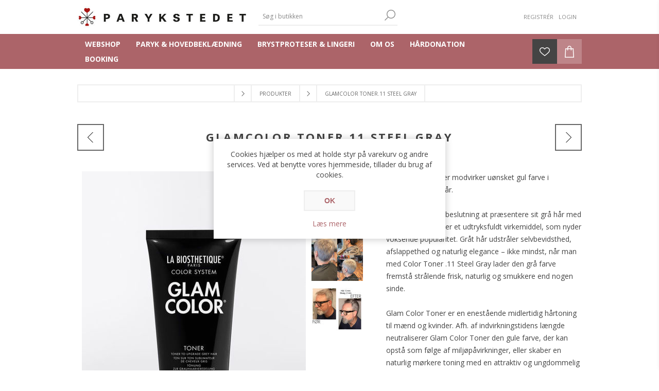

--- FILE ---
content_type: text/html; charset=utf-8
request_url: https://www.parykstedet.com/glamcolor-toner11-steel-gray
body_size: 9048
content:
<!DOCTYPE html><html lang=da class=html-product-details-page><head><title>Parykstedet.com. GlamColor Toner.11 Steel Gray</title><meta charset=UTF-8><meta name=description content="Intensiv toning, der modvirker uønsket gul farve i naturfarvet gråt hår.&lt;br>&lt;br>

Det er en bevidst beslutning at præsentere sit grå hår med stolthed – og det er et udtryksfuldt virkemiddel, som nyder voksende popularitet. Gråt hår udstråler selvbevidsthed, afslappethed og naturlig elegance – ikke mindst, når man med Color Toner .11 Steel Gray lader den grå farve fremstå strålende frisk, naturlig og smukkere end nogen sinde.&lt;br>&lt;br>

Glam Color Toner er en enestående midlertidig hårtoning til mænd og kvinder. Afh. af indvirkningstidens længde neutraliserer Glam Color Toner den gule farve, der kan opstå som følge af miljøpåvirkninger, eller skaber en naturlig mørkere toning med en attraktiv og ungdommelig udstråling.&lt;br>&lt;br>

Toneren indeholder ingen alkaliseringsmidler og forandrer således ikke hårets struktur. Pigmenterne vaskes ud af sig selv i forbindelse med hårvask, uden at der opstår farveforskelle, indtil håret atter har sin naturlige farve.&lt;br>&lt;br>

Resultatet er: Naturligt gråt hår – bare endnu smukkere.&lt;br>&lt;br>

Anvendelse: &lt;br>
Læg et gammelt håndklæde om skuldrene for at beskytte mod farvepletter. Vask håret og frottér det med et håndklæde, til det er håndklædetørt.&lt;br> Beskyt huden langs konturen imod farvning ved at anvende den vedlagte beskyttelsesolie Color Barrier. Påfør Glam Color Toner i rigelig mængde, så håret er helt dækket. Vær opmærksom på, at toneren fordeles jævnt. Anvend de vedlagte beskyttelseshandsker under påføringen. Ved behov redes håret igennem med en kunststofkam. Skyl handskerne med vand og anvend dem igen, når toneren skylles ud efter indvirkningstiden.&lt;br>
Indvirkningstiden er 2-20 minutter – afh. af intensiteten af den ønskede farverefleks:&lt;br>
 – Neutralisering af uønsket gul farve: 2-5 minutters indvirkningstid&lt;br>
 – Hvidhårsdækning: 5-10 minutters indvirkningstid&lt;br> – Steel Gray-toning (temporær hårfarve, der kan vaskes ud): 20 minutters indvirkningstid.&lt;br>
Toneren skylles omhyggeligt ud, indtil vandet er klart. Til sidst skal håret vaskes med en shampoo, der passer til hårets behov."><meta name=keywords content=""><meta name=generator content=nopCommerce><meta name=viewport content="width=device-width, initial-scale=1"><link href="https://fonts.googleapis.com/css?family=Open+Sans:400,300,700&amp;display=swap" rel=stylesheet><meta property=og:type content=product><meta property=og:title content="GlamColor Toner.11 Steel Gray"><meta property=og:description content="Intensiv toning, der modvirker uønsket gul farve i naturfarvet gråt hår.

Det er en bevidst beslutning at præsentere sit grå hår med stolthed – og det er et udtryksfuldt virkemiddel, som nyder voksende popularitet. Gråt hår udstråler selvbevidsthed, afslappethed og naturlig elegance – ikke mindst, når man med Color Toner .11 Steel Gray lader den grå farve fremstå strålende frisk, naturlig og smukkere end nogen sinde.

Glam Color Toner er en enestående midlertidig hårtoning til mænd og kvinder. Afh. af indvirkningstidens længde neutraliserer Glam Color Toner den gule farve, der kan opstå som følge af miljøpåvirkninger, eller skaber en naturlig mørkere toning med en attraktiv og ungdommelig udstråling.

Toneren indeholder ingen alkaliseringsmidler og forandrer således ikke hårets struktur. Pigmenterne vaskes ud af sig selv i forbindelse med hårvask, uden at der opstår farveforskelle, indtil håret atter har sin naturlige farve.

Resultatet er: Naturligt gråt hår – bare endnu smukkere.

Anvendelse: 
Læg et gammelt håndklæde om skuldrene for at beskytte mod farvepletter. Vask håret og frottér det med et håndklæde, til det er håndklædetørt. Beskyt huden langs konturen imod farvning ved at anvende den vedlagte beskyttelsesolie Color Barrier. Påfør Glam Color Toner i rigelig mængde, så håret er helt dækket. Vær opmærksom på, at toneren fordeles jævnt. Anvend de vedlagte beskyttelseshandsker under påføringen. Ved behov redes håret igennem med en kunststofkam. Skyl handskerne med vand og anvend dem igen, når toneren skylles ud efter indvirkningstiden.
Indvirkningstiden er 2-20 minutter – afh. af intensiteten af den ønskede farverefleks:
 – Neutralisering af uønsket gul farve: 2-5 minutters indvirkningstid
 – Hvidhårsdækning: 5-10 minutters indvirkningstid – Steel Gray-toning (temporær hårfarve, der kan vaskes ud): 20 minutters indvirkningstid.
Toneren skylles omhyggeligt ud, indtil vandet er klart. Til sidst skal håret vaskes med en shampoo, der passer til hårets behov."><meta property=og:image content=https://www.parykstedet.com/images/thumbs/0002835_600.jpeg><meta property=og:image:url content=https://www.parykstedet.com/images/thumbs/0002835_600.jpeg><meta property=og:url content=https://www.parykstedet.com/glamcolor-toner11-steel-gray><meta property=og:site_name content=Parykstedet><meta property=twitter:card content=summary><meta property=twitter:site content=Parykstedet><meta property=twitter:title content="GlamColor Toner.11 Steel Gray"><meta property=twitter:description content="Intensiv toning, der modvirker uønsket gul farve i naturfarvet gråt hår.

Det er en bevidst beslutning at præsentere sit grå hår med stolthed – og det er et udtryksfuldt virkemiddel, som nyder voksende popularitet. Gråt hår udstråler selvbevidsthed, afslappethed og naturlig elegance – ikke mindst, når man med Color Toner .11 Steel Gray lader den grå farve fremstå strålende frisk, naturlig og smukkere end nogen sinde.

Glam Color Toner er en enestående midlertidig hårtoning til mænd og kvinder. Afh. af indvirkningstidens længde neutraliserer Glam Color Toner den gule farve, der kan opstå som følge af miljøpåvirkninger, eller skaber en naturlig mørkere toning med en attraktiv og ungdommelig udstråling.

Toneren indeholder ingen alkaliseringsmidler og forandrer således ikke hårets struktur. Pigmenterne vaskes ud af sig selv i forbindelse med hårvask, uden at der opstår farveforskelle, indtil håret atter har sin naturlige farve.

Resultatet er: Naturligt gråt hår – bare endnu smukkere.

Anvendelse: 
Læg et gammelt håndklæde om skuldrene for at beskytte mod farvepletter. Vask håret og frottér det med et håndklæde, til det er håndklædetørt. Beskyt huden langs konturen imod farvning ved at anvende den vedlagte beskyttelsesolie Color Barrier. Påfør Glam Color Toner i rigelig mængde, så håret er helt dækket. Vær opmærksom på, at toneren fordeles jævnt. Anvend de vedlagte beskyttelseshandsker under påføringen. Ved behov redes håret igennem med en kunststofkam. Skyl handskerne med vand og anvend dem igen, når toneren skylles ud efter indvirkningstiden.
Indvirkningstiden er 2-20 minutter – afh. af intensiteten af den ønskede farverefleks:
 – Neutralisering af uønsket gul farve: 2-5 minutters indvirkningstid
 – Hvidhårsdækning: 5-10 minutters indvirkningstid – Steel Gray-toning (temporær hårfarve, der kan vaskes ud): 20 minutters indvirkningstid.
Toneren skylles omhyggeligt ud, indtil vandet er klart. Til sidst skal håret vaskes med en shampoo, der passer til hårets behov."><meta property=twitter:image content=https://www.parykstedet.com/images/thumbs/0002835_600.jpeg><meta property=twitter:url content=https://www.parykstedet.com/glamcolor-toner11-steel-gray><script>(function(n,t,i,r,u){n[r]=n[r]||[];n[r].push({"gtm.start":(new Date).getTime(),event:"gtm.js"});var e=t.getElementsByTagName(i)[0],f=t.createElement(i),o=r!="dataLayer"?"&l="+r:"";f.async=!0;f.src="https://www.googletagmanager.com/gtm.js?id="+u+o;e.parentNode.insertBefore(f,e)})(window,document,"script","dataLayer","GTM-TS6VLV4")</script><style>.product-details-page .full-description{display:none}.product-details-page .ui-tabs .full-description{display:block}.product-details-page .tabhead-full-description{display:none}.product-details-page .product-specs-box{display:none}.product-details-page .ui-tabs .product-specs-box{display:block}.product-details-page .ui-tabs .product-specs-box .title{display:none}</style><script async src="https://www.googletagmanager.com/gtag/js?id=UA-213506151-10"></script><script>function gtag(){dataLayer.push(arguments)}window.dataLayer=window.dataLayer||[];gtag("js",new Date);gtag("config","UA-213506151-10")</script><link href=/Themes/Brooklyn/Content/css/styles.css rel=stylesheet><link href=/Themes/Brooklyn/Content/css/tables.css rel=stylesheet><link href=/Themes/Brooklyn/Content/css/mobile-only.css rel=stylesheet><link href=/Themes/Brooklyn/Content/css/480.css rel=stylesheet><link href=/Themes/Brooklyn/Content/css/768.css rel=stylesheet><link href=/Themes/Brooklyn/Content/css/980.css rel=stylesheet><link href=/Themes/Brooklyn/Content/css/1280.css rel=stylesheet><link href=/Plugins/SevenSpikes.Core/Styles/simplebar.css rel=stylesheet><link href=/Plugins/SevenSpikes.Core/Styles/perfect-scrollbar.min.css rel=stylesheet><link href=/Plugins/SevenSpikes.Nop.Plugins.PrevNextProduct/Themes/Brooklyn/Content/prevnextproduct.css rel=stylesheet><link href=/Plugins/SevenSpikes.Nop.Plugins.CloudZoom/Themes/Brooklyn/Content/cloud-zoom/CloudZoom.css rel=stylesheet><link href=/lib/magnific-popup/magnific-popup.css rel=stylesheet><link href=/Plugins/SevenSpikes.Nop.Plugins.NopQuickTabs/Themes/Brooklyn/Content/QuickTabs.css rel=stylesheet><link href=/Plugins/SevenSpikes.Nop.Plugins.InstantSearch/Themes/Brooklyn/Content/InstantSearch.css rel=stylesheet><link href=/Plugins/SevenSpikes.Nop.Plugins.MegaMenu/Themes/Brooklyn/Content/MegaMenu.css rel=stylesheet><link href=/Plugins/SevenSpikes.Nop.Plugins.AjaxCart/Themes/Brooklyn/Content/ajaxCart.css rel=stylesheet><link href=/Plugins/SevenSpikes.Nop.Plugins.ProductRibbons/Styles/Ribbons.common.css rel=stylesheet><link href=/Plugins/SevenSpikes.Nop.Plugins.ProductRibbons/Themes/Brooklyn/Content/Ribbons.css rel=stylesheet><link href=/Plugins/SevenSpikes.Nop.Plugins.QuickView/Themes/Brooklyn/Content/QuickView.css rel=stylesheet><link href=/lib/fineuploader/fine-uploader.min.css rel=stylesheet><link href="/Themes/Brooklyn/Content/css/theme.custom-1.css?v=135" rel=stylesheet><link rel="shortcut icon" href=\icons\icons_0\favicon-ny2.ico><body class="notAndroid23 product-details-page-body"><noscript><iframe src="https://www.googletagmanager.com/ns.html?id=GTM-TS6VLV4" height=0 width=0 style=display:none;visibility:hidden></iframe></noscript><div class=ajax-loading-block-window style=display:none></div><div id=dialog-notifications-success title=Bemærkning style=display:none></div><div id=dialog-notifications-error title=Fejl style=display:none></div><div id=dialog-notifications-warning title=Advarsel style=display:none></div><div id=bar-notification class=bar-notification-container data-close=Luk></div><!--[if lte IE 7]><div style=clear:both;height:59px;text-align:center;position:relative><a href=http://www.microsoft.com/windows/internet-explorer/default.aspx target=_blank> <img src=/Themes/Brooklyn/Content/img/ie_warning.jpg height=42 width=820 alt="You are using an outdated browser. For a faster, safer browsing experience, upgrade for free today."> </a></div><![endif]--><div class="master-wrapper-page items-per-row-four"><div class="header header-2"><div class=header-upper><div class=header-options-wrapper><div class=header-logo><a href="/" class=logo> <img alt=Parykstedet title=Parykstedet src=https://parykstedet.com/images/thumbs/0003390_Parykstedet_logo_2023.jpeg> </a></div><div class="search-box store-search-box"><form method=get id=small-search-box-form action=/search><input type=text class=search-box-text id=small-searchterms autocomplete=off name=q placeholder="Søg i butikken" aria-label="Søg butik"> <input type=hidden class=instantSearchResourceElement data-highlightfirstfoundelement=true data-minkeywordlength=3 data-defaultproductsortoption=0 data-instantsearchurl=/instantSearchFor data-searchpageurl=/search data-searchinproductdescriptions=true data-numberofvisibleproducts=5 data-noresultsresourcetext=" No data found."> <input type=submit class="button-1 search-box-button" value=Søg></form></div><div class=header-options><div class=header-links-wrapper><div class=header-links><ul><li><a href="/register?returnUrl=%2Fglamcolor-toner11-steel-gray" class=ico-register>Registrér</a><li><a href="/login?returnUrl=%2Fglamcolor-toner11-steel-gray" class=ico-login>Login</a></ul></div></div><div class=header-selectors-wrapper></div></div></div></div><div class=header-lower><div class=header-actions-wrapper><div id=headerMenuParent><div class="header-menu pictures-per-row-four"><div class=close-menu><span>Close</span></div><ul class=mega-menu data-isrtlenabled=false data-enableclickfordropdown=false><li class=has-sublist><span class="with-subcategories labelfornextplusbutton">Webshop</span><div class="dropdown categories fullWidth boxes-4"><div class=row-wrapper><div class=row><div class=box><div class=picture><a href=/parykker2 title="Vis produkter i varegruppen Parykker"> <img class=lazy alt="Billede til varegruppe Parykker" src="[data-uri]" data-original=https://www.parykstedet.com/images/thumbs/0001723_parykker_290.jpeg> </a></div><div class=details><div class=title><a href=/parykker2 title=Parykker><span>Parykker</span></a></div></div></div><div class=box><div class=picture><a href=/turban-og-t%C3%B8rkl%C3%A6der title="Vis produkter i varegruppen Hovedbeklædning"> <img class=lazy alt="Billede til varegruppe Hovedbeklædning" src="[data-uri]" data-original=https://www.parykstedet.com/images/thumbs/0001724_hovedbekldning_290.jpeg> </a></div><div class=details><div class=title><a href=/turban-og-t%C3%B8rkl%C3%A6der title=Hovedbeklædning><span>Hovedbekl&#xE6;dning</span></a></div></div></div><div class=box><div class=picture><a href=/lingeri title="Vis produkter i varegruppen Lingeri og badetøj"> <img class=lazy alt="Billede til varegruppe Lingeri og badetøj" src="[data-uri]" data-original=https://www.parykstedet.com/images/thumbs/0002256_lingeri-og-badetoj_290.jpeg> </a></div><div class=details><div class=title><a href=/lingeri title="Lingeri og badetøj"><span>Lingeri og badet&#xF8;j</span></a></div></div></div><div class=box><div class=picture><a href=/brystproteser-og-tilbeh%C3%B8r-finder-du-hos-parykstedet-vejle title="Vis produkter i varegruppen Brystproteser"> <img class=lazy alt="Billede til varegruppe Brystproteser" src="[data-uri]" data-original=https://www.parykstedet.com/images/thumbs/0001992_brystproteser_290.jpeg> </a></div><div class=details><div class=title><a href=/brystproteser-og-tilbeh%C3%B8r-finder-du-hos-parykstedet-vejle title=Brystproteser><span>Brystproteser</span></a></div></div></div></div><div class=row><div class=box><div class=picture><a href=/produkter title="Vis produkter i varegruppen Produkter"> <img class=lazy alt="Billede til varegruppe Produkter" src="[data-uri]" data-original=https://www.parykstedet.com/images/thumbs/0001725_produkter_290.jpeg> </a></div><div class=details><div class=title><a href=/produkter title=Produkter><span>Produkter</span></a></div></div></div><div class=empty-box></div><div class=empty-box></div><div class=empty-box></div></div></div></div><li class=has-sublist><a href=# class=with-subcategories title="Paryk &amp; hovedbeklædning"><span> Paryk &amp; hovedbekl&#xE6;dning</span></a><div class=plus-button></div><div class=sublist-wrap><ul class=sublist><li class=back-button><span>Back</span><li><a href=/parykker-hos-parykstedet title="Paryk - sådan hjælper vi dig"><span> Paryk - s&#xE5;dan hj&#xE6;lper vi dig</span></a><li><a href=/k%C3%B8b-hovedbekl%C3%A6dning title="Køb hovedbeklædning"><span> K&#xF8;b hovedbekl&#xE6;dning</span></a><li><a href=/alopecia title="Er du pletskaldet ?"><span> Er du pletskaldet ?</span></a><li><a href=/pleje-af-paryk title="Vaskeguide til paryk"><span> Vaskeguide til paryk</span></a></ul></div><li class=has-sublist><a href=/brystproteser-og-lingeri2 class=with-subcategories title="Brystproteser &amp; lingeri"><span> Brystproteser &amp; lingeri</span></a><div class=plus-button></div><div class=sublist-wrap><ul class=sublist><li class=back-button><span>Back</span><li class=has-sublist><a href=/lingeri class=with-subcategories title="Lingeri og badetøj"><span> Lingeri og badet&#xF8;j</span></a><div class=plus-button></div><div class=sublist-wrap><ul class=sublist><li class=back-button><span>Back</span><li><a href=/lingeri-til-brystopereret title="BH'er"><span> BH&#x27;er</span></a><li><a href=/trusser title=Trusser><span> Trusser</span></a><li><a href=/badet%C3%B8j title=Badetøj><span> Badet&#xF8;j</span></a></ul></div><li><a href=/brystproteser-og-tilbeh%C3%B8r-finder-du-hos-parykstedet-vejle title=Brystproteser><span> Brystproteser</span></a></ul></div><li class=has-sublist><a href=# class=with-subcategories title="Om os"><span> Om os</span></a><div class=plus-button></div><div class=sublist-wrap><ul class=sublist><li class=back-button><span>Back</span><li><a href=/frisoerafdelingen title="Velkommen til Parykstedet"><span> Velkommen til Parykstedet</span></a><li><a href=/teamet title="Mød teamet"><span> M&#xF8;d teamet</span></a></ul></div><li class=has-sublist><a href=/h%C3%A5rdonation class=with-subcategories title=Hårdonation><span> H&#xE5;rdonation</span></a><div class=plus-button></div><div class=sublist-wrap><ul class=sublist><li class=back-button><span>Back</span><li><a href=/galleri title=Galleri><span> Galleri</span></a></ul></div><li><a href="https://parykstedetvejle.bestilling.nu/" title=Booking target=_blank><span> Booking</span></a></ul><div class=menu-title><span>Menu</span></div><ul class=mega-menu-responsive><li class=has-sublist><span class="with-subcategories single-item-categories labelfornextplusbutton">Webshop</span><div class=plus-button></div><div class=sublist-wrap><ul class=sublist><li class=back-button><span>Back</span><li><a class=lastLevelCategory href=/parykker2 title=Parykker><span>Parykker</span></a><li><a class=lastLevelCategory href=/turban-og-t%C3%B8rkl%C3%A6der title=Hovedbeklædning><span>Hovedbekl&#xE6;dning</span></a><li><a class=lastLevelCategory href=/lingeri title="Lingeri og badetøj"><span>Lingeri og badet&#xF8;j</span></a><li><a class=lastLevelCategory href=/brystproteser-og-tilbeh%C3%B8r-finder-du-hos-parykstedet-vejle title=Brystproteser><span>Brystproteser</span></a><li><a class=lastLevelCategory href=/produkter title=Produkter><span>Produkter</span></a></ul></div><li class=has-sublist><a href=# class=with-subcategories title="Paryk &amp; hovedbeklædning"><span> Paryk &amp; hovedbekl&#xE6;dning</span></a><div class=plus-button></div><div class=sublist-wrap><ul class=sublist><li class=back-button><span>Back</span><li><a href=/parykker-hos-parykstedet title="Paryk - sådan hjælper vi dig"><span> Paryk - s&#xE5;dan hj&#xE6;lper vi dig</span></a><li><a href=/k%C3%B8b-hovedbekl%C3%A6dning title="Køb hovedbeklædning"><span> K&#xF8;b hovedbekl&#xE6;dning</span></a><li><a href=/alopecia title="Er du pletskaldet ?"><span> Er du pletskaldet ?</span></a><li><a href=/pleje-af-paryk title="Vaskeguide til paryk"><span> Vaskeguide til paryk</span></a></ul></div><li class=has-sublist><a href=/brystproteser-og-lingeri2 class=with-subcategories title="Brystproteser &amp; lingeri"><span> Brystproteser &amp; lingeri</span></a><div class=plus-button></div><div class=sublist-wrap><ul class=sublist><li class=back-button><span>Back</span><li class=has-sublist><a href=/lingeri class=with-subcategories title="Lingeri og badetøj"><span> Lingeri og badet&#xF8;j</span></a><div class=plus-button></div><div class=sublist-wrap><ul class=sublist><li class=back-button><span>Back</span><li><a href=/lingeri-til-brystopereret title="BH'er"><span> BH&#x27;er</span></a><li><a href=/trusser title=Trusser><span> Trusser</span></a><li><a href=/badet%C3%B8j title=Badetøj><span> Badet&#xF8;j</span></a></ul></div><li><a href=/brystproteser-og-tilbeh%C3%B8r-finder-du-hos-parykstedet-vejle title=Brystproteser><span> Brystproteser</span></a></ul></div><li class=has-sublist><a href=# class=with-subcategories title="Om os"><span> Om os</span></a><div class=plus-button></div><div class=sublist-wrap><ul class=sublist><li class=back-button><span>Back</span><li><a href=/frisoerafdelingen title="Velkommen til Parykstedet"><span> Velkommen til Parykstedet</span></a><li><a href=/teamet title="Mød teamet"><span> M&#xF8;d teamet</span></a></ul></div><li class=has-sublist><a href=/h%C3%A5rdonation class=with-subcategories title=Hårdonation><span> H&#xE5;rdonation</span></a><div class=plus-button></div><div class=sublist-wrap><ul class=sublist><li class=back-button><span>Back</span><li><a href=/galleri title=Galleri><span> Galleri</span></a></ul></div><li><a href="https://parykstedetvejle.bestilling.nu/" title=Booking target=_blank><span> Booking</span></a></ul></div></div><div class=header-actions><a alt=Ønskeliste href=/wishlist class=ico-wishlist> <span class=wishlist-qty></span> </a> <a alt=Varekurv href=/cart class=ico-cart> </a><div id=flyout-cart class="flyout-cart simplebar"><div class=mini-shopping-cart><div class=count>Du har ingen varer i din varekurv.</div></div></div></div></div></div></div><div class=overlayOffCanvas></div><div class=responsive-nav-wrapper-parent><div class=responsive-nav-wrapper><div class=menu-title><span>Menu</span></div><div class=search-wrap><span>Søg</span></div><div class=wishlist-opener><a alt=Ønskeliste href=/wishlist title=Ønskeliste>Ønskeliste</a></div><div class=shopping-cart-link><a alt=Varekurv href=/cart> </a></div><div class=filters-button><span>Filters</span></div><div class=personal-button id=header-links-opener><span>Personal menu</span></div></div></div><div class="master-wrapper-content two-columns"><div class=ajaxCartInfo data-getajaxcartbuttonurl=/NopAjaxCart/GetAjaxCartButtonsAjax data-productpageaddtocartbuttonselector=.add-to-cart-button data-productboxaddtocartbuttonselector=.product-box-add-to-cart-button data-productboxproductitemelementselector=.product-item data-usenopnotification=False data-nopnotificationresource="Varen er lagt i &lt;a href=&#34;/cart&#34;>Varekurven&lt;/a>" data-enableonproductpage=True data-enableoncatalogpages=True data-minishoppingcartquatityformattingresource=({0}) data-miniwishlistquatityformattingresource=({0}) data-addtowishlistbuttonselector=.add-to-wishlist-button></div><input id=addProductVariantToCartUrl name=addProductVariantToCartUrl type=hidden value=/AddProductFromProductDetailsPageToCartAjax> <input id=addProductToCartUrl name=addProductToCartUrl type=hidden value=/AddProductToCartAjax> <input id=miniShoppingCartUrl name=miniShoppingCartUrl type=hidden value=/MiniShoppingCart> <input id=flyoutShoppingCartUrl name=flyoutShoppingCartUrl type=hidden value=/NopAjaxCartFlyoutShoppingCart> <input id=checkProductAttributesUrl name=checkProductAttributesUrl type=hidden value=/CheckIfProductOrItsAssociatedProductsHasAttributes> <input id=getMiniProductDetailsViewUrl name=getMiniProductDetailsViewUrl type=hidden value=/GetMiniProductDetailsView> <input id=flyoutShoppingCartPanelSelector name=flyoutShoppingCartPanelSelector type=hidden value=#flyout-cart> <input id=shoppingCartMenuLinkSelector name=shoppingCartMenuLinkSelector type=hidden value=.cart-qty> <input id=wishlistMenuLinkSelector name=wishlistMenuLinkSelector type=hidden value=span.wishlist-qty><div id=product-ribbon-info data-productid=933 data-productboxselector=".product-item, .item-holder" data-productboxpicturecontainerselector=".picture, .item-picture" data-productpagepicturesparentcontainerselector=.product-essential data-productpagebugpicturecontainerselector=.picture data-retrieveproductribbonsurl=/RetrieveProductRibbons></div><div class=quickViewData data-productselector=.product-item data-productselectorchild=.picture data-retrievequickviewurl=/quickviewdata data-quickviewbuttontext=Smug-kig data-quickviewbuttontitle=Smug-kig data-isquickviewpopupdraggable=False data-enablequickviewpopupoverlay=True data-accordionpanelsheightstyle=auto data-getquickviewbuttonroute=/getquickviewbutton></div><div class=breadcrumb><ul itemscope itemtype=http://schema.org/BreadcrumbList><li><span> <a href="/"> <span>Forside</span> </a> </span> <span class=delimiter>/</span><li itemprop=itemListElement itemscope itemtype=http://schema.org/ListItem><a href=/produkter itemprop=item> <span itemprop=name>Produkter</span> </a> <span class=delimiter>/</span><meta itemprop=position content=1><li itemprop=itemListElement itemscope itemtype=http://schema.org/ListItem><strong class=current-item itemprop=name>GlamColor Toner.11 Steel Gray</strong> <span itemprop=item itemscope itemtype=http://schema.org/Thing id=/glamcolor-toner11-steel-gray> </span><meta itemprop=position content=2></ul></div><div class=master-column-wrapper><div class=center-1><div class="page product-details-page"><div class=page-body><form method=post id=product-details-form action=/glamcolor-toner11-steel-gray><div itemscope itemtype=http://schema.org/Product><meta itemprop=name content="GlamColor Toner.11 Steel Gray"><meta itemprop=sku content=4040218820133><meta itemprop=gtin content=4040218820133><meta itemprop=mpn content=38212><meta itemprop=description content="Intensiv toning, der modvirker uønsket gul farve i naturfarvet gråt hår.&lt;br>&lt;br>

Det er en bevidst beslutning at præsentere sit grå hår med stolthed – og det er et udtryksfuldt virkemiddel, som nyder voksende popularitet. Gråt hår udstråler selvbevidsthed, afslappethed og naturlig elegance – ikke mindst, når man med Color Toner .11 Steel Gray lader den grå farve fremstå strålende frisk, naturlig og smukkere end nogen sinde.&lt;br>&lt;br>

Glam Color Toner er en enestående midlertidig hårtoning til mænd og kvinder. Afh. af indvirkningstidens længde neutraliserer Glam Color Toner den gule farve, der kan opstå som følge af miljøpåvirkninger, eller skaber en naturlig mørkere toning med en attraktiv og ungdommelig udstråling.&lt;br>&lt;br>

Toneren indeholder ingen alkaliseringsmidler og forandrer således ikke hårets struktur. Pigmenterne vaskes ud af sig selv i forbindelse med hårvask, uden at der opstår farveforskelle, indtil håret atter har sin naturlige farve.&lt;br>&lt;br>

Resultatet er: Naturligt gråt hår – bare endnu smukkere.&lt;br>&lt;br>

Anvendelse: &lt;br>
Læg et gammelt håndklæde om skuldrene for at beskytte mod farvepletter. Vask håret og frottér det med et håndklæde, til det er håndklædetørt.&lt;br> Beskyt huden langs konturen imod farvning ved at anvende den vedlagte beskyttelsesolie Color Barrier. Påfør Glam Color Toner i rigelig mængde, så håret er helt dækket. Vær opmærksom på, at toneren fordeles jævnt. Anvend de vedlagte beskyttelseshandsker under påføringen. Ved behov redes håret igennem med en kunststofkam. Skyl handskerne med vand og anvend dem igen, når toneren skylles ud efter indvirkningstiden.&lt;br>
Indvirkningstiden er 2-20 minutter – afh. af intensiteten af den ønskede farverefleks:&lt;br>
 – Neutralisering af uønsket gul farve: 2-5 minutters indvirkningstid&lt;br>
 – Hvidhårsdækning: 5-10 minutters indvirkningstid&lt;br> – Steel Gray-toning (temporær hårfarve, der kan vaskes ud): 20 minutters indvirkningstid.&lt;br>
Toneren skylles omhyggeligt ud, indtil vandet er klart. Til sidst skal håret vaskes med en shampoo, der passer til hårets behov."><meta itemprop=image content=https://www.parykstedet.com/images/thumbs/0002835_600.jpeg><div itemprop=offers itemscope itemtype=http://schema.org/Offer><meta itemprop=url content=https://www.parykstedet.com/glamcolor-toner11-steel-gray><meta itemprop=price content=319.00><meta itemprop=priceCurrency content=DKK><meta itemprop=priceValidUntil><meta itemprop=availability content=http://schema.org/InStock></div><div itemprop=review itemscope itemtype=http://schema.org/Review><meta itemprop=author content=ALL><meta itemprop=url content=/productreviews/933></div></div><div data-productid=933><div class=product-name><h1>GlamColor Toner.11 Steel Gray</h1><div class=previous-product><a href=/paddle-brush-1 title="ghd Paddle Brush"><span class=previous-product-label>Previous product</span><span class=previous-product-title>ghd Paddle Brush</span></a></div><div class=next-product><a href=/glossing-spray-150-ml-2 title="Glossing Spray 150 ML"><span class=next-product-label>Next product</span><span class=next-product-title>Glossing Spray 150 ML</span></a></div></div><div class=product-essential><input type=hidden class=cloudZoomAdjustPictureOnProductAttributeValueChange data-productid=933 data-isintegratedbywidget=true> <input type=hidden class=cloudZoomEnableClickToZoom><div class="gallery sevenspikes-cloudzoom-gallery"><div class=picture-wrapper><div class=picture id=sevenspikes-cloud-zoom data-zoomwindowelementid="" data-selectoroftheparentelementofthecloudzoomwindow="" data-defaultimagecontainerselector=".product-essential .gallery" data-zoom-window-width=360 data-zoom-window-height=360><a href=https://www.parykstedet.com/images/thumbs/0002835.jpeg data-full-image-url=https://www.parykstedet.com/images/thumbs/0002835.jpeg class=picture-link id=zoom1> <img src=https://www.parykstedet.com/images/thumbs/0002835_600.jpeg alt="GlamColor Toner.11 Steel Gray" class=cloudzoom id=cloudZoomImage itemprop=image data-cloudzoom="appendSelector: '.picture-wrapper', zoomPosition: 'inside', zoomOffsetX: 0, captionPosition: 'bottom', tintOpacity: 0, zoomWidth: 360, zoomHeight: 360, easing: 3, touchStartDelay: true, zoomFlyOut: false, disableZoom: 'auto'"> </a></div></div><div class=picture-thumbs><a class="cloudzoom-gallery thumb-item" data-full-image-url=https://www.parykstedet.com/images/thumbs/0002835.jpeg data-cloudzoom="appendSelector: '.picture-wrapper', zoomPosition: 'inside', zoomOffsetX: 0, captionPosition: 'bottom', tintOpacity: 0, zoomWidth: 360, zoomHeight: 360, useZoom: '.cloudzoom', image: 'https://www.parykstedet.com/images/thumbs/0002835_600.jpeg', zoomImage: 'https://www.parykstedet.com/images/thumbs/0002835.jpeg', easing: 3, touchStartDelay: true, zoomFlyOut: false, disableZoom: 'auto'"> <img class=cloud-zoom-gallery-img src=https://www.parykstedet.com/images/thumbs/0002835_100.jpeg alt="GlamColor Toner.11 Steel Gray"> </a> <a class="cloudzoom-gallery thumb-item" data-full-image-url=https://www.parykstedet.com/images/thumbs/0002836.jpeg data-cloudzoom="appendSelector: '.picture-wrapper', zoomPosition: 'inside', zoomOffsetX: 0, captionPosition: 'bottom', tintOpacity: 0, zoomWidth: 360, zoomHeight: 360, useZoom: '.cloudzoom', image: 'https://www.parykstedet.com/images/thumbs/0002836_600.jpeg', zoomImage: 'https://www.parykstedet.com/images/thumbs/0002836.jpeg', easing: 3, touchStartDelay: true, zoomFlyOut: false, disableZoom: 'auto'"> <img class=cloud-zoom-gallery-img src=https://www.parykstedet.com/images/thumbs/0002836_100.jpeg alt="GlamColor Toner.11 Steel Gray"> </a> <a class="cloudzoom-gallery thumb-item" data-full-image-url=https://www.parykstedet.com/images/thumbs/0002837.jpeg data-cloudzoom="appendSelector: '.picture-wrapper', zoomPosition: 'inside', zoomOffsetX: 0, captionPosition: 'bottom', tintOpacity: 0, zoomWidth: 360, zoomHeight: 360, useZoom: '.cloudzoom', image: 'https://www.parykstedet.com/images/thumbs/0002837_600.jpeg', zoomImage: 'https://www.parykstedet.com/images/thumbs/0002837.jpeg', easing: 3, touchStartDelay: true, zoomFlyOut: false, disableZoom: 'auto'"> <img class=cloud-zoom-gallery-img src=https://www.parykstedet.com/images/thumbs/0002837_100.jpeg alt="GlamColor Toner.11 Steel Gray"> </a></div></div><div class=overview><div class=product-reviews-overview><div class=product-review-box><div class=rating><div style=width:0%></div></div></div><div class=product-no-reviews><a href=/productreviews/933>Vær den første til at bedømme dette produkt</a></div></div><div class=short-description>Intensiv toning, der modvirker uønsket gul farve i naturfarvet gråt hår.<br><br> Det er en bevidst beslutning at præsentere sit grå hår med stolthed – og det er et udtryksfuldt virkemiddel, som nyder voksende popularitet. Gråt hår udstråler selvbevidsthed, afslappethed og naturlig elegance – ikke mindst, når man med Color Toner .11 Steel Gray lader den grå farve fremstå strålende frisk, naturlig og smukkere end nogen sinde.<br><br> Glam Color Toner er en enestående midlertidig hårtoning til mænd og kvinder. Afh. af indvirkningstidens længde neutraliserer Glam Color Toner den gule farve, der kan opstå som følge af miljøpåvirkninger, eller skaber en naturlig mørkere toning med en attraktiv og ungdommelig udstråling.<br><br> Toneren indeholder ingen alkaliseringsmidler og forandrer således ikke hårets struktur. Pigmenterne vaskes ud af sig selv i forbindelse med hårvask, uden at der opstår farveforskelle, indtil håret atter har sin naturlige farve.<br><br> Resultatet er: Naturligt gråt hår – bare endnu smukkere.<br><br> Anvendelse: <br> Læg et gammelt håndklæde om skuldrene for at beskytte mod farvepletter. Vask håret og frottér det med et håndklæde, til det er håndklædetørt.<br> Beskyt huden langs konturen imod farvning ved at anvende den vedlagte beskyttelsesolie Color Barrier. Påfør Glam Color Toner i rigelig mængde, så håret er helt dækket. Vær opmærksom på, at toneren fordeles jævnt. Anvend de vedlagte beskyttelseshandsker under påføringen. Ved behov redes håret igennem med en kunststofkam. Skyl handskerne med vand og anvend dem igen, når toneren skylles ud efter indvirkningstiden.<br> Indvirkningstiden er 2-20 minutter – afh. af intensiteten af den ønskede farverefleks:<br> – Neutralisering af uønsket gul farve: 2-5 minutters indvirkningstid<br> – Hvidhårsdækning: 5-10 minutters indvirkningstid<br> – Steel Gray-toning (temporær hårfarve, der kan vaskes ud): 20 minutters indvirkningstid.<br> Toneren skylles omhyggeligt ud, indtil vandet er klart. Til sidst skal håret vaskes med en shampoo, der passer til hårets behov.</div><div class=availability><div class=stock><span class=label>Tilgængelighed:</span> <span class=value id=stock-availability-value-933>P&#xE5; lager</span></div></div><div class=additional-details><div class=sku><span class=label>SKU:</span> <span class=value id=sku-933>4040218820133</span></div></div><div class=overview-buttons><div class=add-to-wishlist><input type=button id=add-to-wishlist-button-933 class="button-2 add-to-wishlist-button" value="Tilføj til ønskeliste" title="Tilføj til ønskeliste" data-productid=933 onclick="return AjaxCart.addproducttocart_details(&#34;/addproducttocart/details/933/2&#34;,&#34;#product-details-form&#34;),!1"></div><div class=email-a-friend><input type=button value="E-mail til en ven" title="E-mail til en ven" class="button-2 email-a-friend-button" onclick="setLocation(&#34;/productemailafriend/933&#34;)"></div></div><div class=prices><div class=product-price><span id=price-value-933 class=price-value-933> 319,00 DKK </span></div></div><div class=add-to-cart><div class=add-to-cart-panel><label class=qty-label for=addtocart_933_EnteredQuantity>Antal:</label> <input id=product_enteredQuantity_933 class=qty-input type=text aria-label="Enter a quantity" data-val=true data-val-required="The Antal field is required." name=addtocart_933.EnteredQuantity value=1> <input type=button id=add-to-cart-button-933 class="button-1 add-to-cart-button" value=Køb data-productid=933 onclick="return AjaxCart.addproducttocart_details(&#34;/addproducttocart/details/933/1&#34;,&#34;#product-details-form&#34;),!1"></div></div><div class=product-share-button><div class="addthis_toolbox addthis_default_style"><a class=addthis_button_preferred_1></a><a class=addthis_button_preferred_2></a><a class=addthis_button_preferred_3></a><a class=addthis_button_preferred_4></a><a class=addthis_button_compact></a><a class="addthis_counter addthis_bubble_style"></a></div><script src="https://s7.addthis.com/js/250/addthis_widget.js#pubid=nopsolutions"></script></div></div></div><div id=quickTabs class=productTabs data-ajaxenabled=false data-productreviewsaddnewurl=/ProductTab/ProductReviewsTabAddNew/933 data-productcontactusurl=/ProductTab/ProductContactUsTabAddNew/933 data-couldnotloadtaberrormessage="Couldn't load this tab."><div class=productTabs-header><ul><li><a href=#quickTab-contact_us>Kontakt os</a></ul></div><div class=productTabs-body><div id=quickTab-contact_us><div id=contact-us-tab class=write-review><div class=form-fields><div class=inputs><label for=FullName>Dit navn</label> <input placeholder="Indtast dit navn" class="contact_tab_fullname review-title" type=text data-val=true data-val-required="Indtast dit navn" id=FullName name=FullName> <span class=required>*</span> <span class=field-validation-valid data-valmsg-for=FullName data-valmsg-replace=true></span></div><div class=inputs><label for=Email>Din e-mail</label> <input placeholder="Indtast din emailadresse" class="contact_tab_email review-title" type=email data-val=true data-val-email="Forkert e-mail" data-val-required="Indtast e-mail" id=Email name=Email> <span class=required>*</span> <span class=field-validation-valid data-valmsg-for=Email data-valmsg-replace=true></span></div><div class=inputs><label for=Subject>Emne:</label> <input placeholder="Indtast emne" class="contact_tab_subject subject" type=text data-val=true data-val-required="Venligst indtast emne" id=Subject name=Subject> <span class=required>*</span> <span class=field-validation-valid data-valmsg-for=Subject data-valmsg-replace=true></span></div><div class=inputs><label for=Enquiry>Foresp&#xF8;rgsel</label> <textarea placeholder="Angiv din forespørgsel" class="contact_tab_enquiry review-text" data-val=true data-val-required="Indtast forespørgsel" id=Enquiry name=Enquiry></textarea> <span class=required>*</span> <span class=field-validation-valid data-valmsg-for=Enquiry data-valmsg-replace=true></span></div></div><div class=buttons><input type=button id=send-contact-us-form name=send-email class="button-1 contact-us-button" value=Indsend></div></div></div></div></div><div class=product-collateral></div></div><input name=__RequestVerificationToken type=hidden value=CfDJ8LYaCUQTWYxGhwVpxO6zRThtYoc5gFcoUS2ora65UL0tuS6n36LW8p6933xwI6TKnXtRNhnso3-BppGn7qs7gmfCtKsZlkOjX6OJrlYQ9HT3zwO851rH9XclvdDHFGxN3fhC9G82nMgnsj2vSvISXMU></form></div></div></div></div></div><div class="footer footer-1"><div class=footer-upper><ul class=social-sharing><li><a target=_blank class=facebook href=https://www.facebook.com/Parykstedetvejle aria-label=Facebook></a><li><a target=_blank class=instagram href="https://instagram.com/parykstedetivejle?igshid=YmMyMTA2M2Y=" aria-label=Instagram></a></ul></div><div class=footer-middle><div class="footer-block footer-topic"><div class=title><strong>Information</strong></div><div>PARYKSTEDET ligger i hjertet af Grejsdalen i Vejle. Du vil opleve en afslappet atmosfære og et professionelt team. I vores eksklusive forretning har vi et stort udvalg af fiber-og ægtehårs parykker, turban/tørklæder, brystproteser og lingeri til kræftramte kvinder. Besøg også vores flotte frisørafdeling, hvor vi tilbyder alle former for frisørbehandlinger. Vi er uddannet Biostetikere og forhandler af La Biosthetique. Book tid online eller ring på tlf. 61 16 70 06. Følg os på Facebook og Instagram.</div></div><div class="footer-block footer-links"><div class=title><strong>Min konto</strong></div><ul class=list><li><a href=/order/history>Ordrer</a><li><a href=/wishlist class=ico-wishlist>Ønskeliste</a><li><a href=/%C3%A5bningstider>&#xC5;bningstider</a><li><a href=/handelsbetingelser>Handelsbetingelser</a></ul></div><div class="footer-block footer-links"><div class=title><strong>Kundeservice</strong></div><ul class=list><li><a href=/contactus>Kontakt os</a><li><a href=/find-os>Find os</a><li><a href=/sitemap>Sitemap</a></ul></div><div class="footer-block contact-block"><div class=title><strong>Kontaktinfo</strong></div><ul class=footer-menu><li class=phone>75722055 eller 61167006<li class=mobile>info@parykstedet.com<li class=email>Grejsdalsvej 257 7100 Vejle</ul></div></div><div class=footer-lower><div class=footer-lower-center><div class=footer-powered-by>Powered by <a href="https://www.nopcommerce.com/">nopCommerce</a></div><div class=footer-designed-by>Designed by <a href="https://2bdesign.dk/" target=_blank>2Bdesign</a></div><div class=footer-disclaimer>Copyright © 2026 Parykstedet. Alle rettigheder forbeholdt.</div><div class=footer-store-theme></div></div></div></div></div><div id=eu-cookie-bar-notification class=eu-cookie-bar-notification><div class=content><div class=text>Cookies hjælper os med at holde styr på varekurv og andre services. Ved at benytte vores hjemmeside, tillader du brug af cookies.</div><div class=buttons-more><button type=button class="ok-button button-1" id=eu-cookie-ok>OK</button> <a class=learn-more href=/privacy-notice>Læs mere</a></div></div></div><script src=/lib/jquery/jquery-3.4.1.min.js></script><script src=/lib/jquery-validate/jquery.validate-v1.19.1/jquery.validate.min.js></script><script src=/lib/jquery-validate/jquery.validate.unobtrusive-v3.2.11/jquery.validate.unobtrusive.min.js></script><script src=/lib/jquery-ui/jquery-ui-1.12.1.custom/jquery-ui.min.js></script><script src=/lib/jquery-migrate/jquery-migrate-3.1.0.min.js></script><script src=/Plugins/SevenSpikes.Core/Scripts/iOS-12-array-reverse-fix.min.js></script><script src=/js/public.common.js></script><script src=/js/public.ajaxcart.js></script><script src=/js/public.countryselect.js></script><script src=/lib/kendo/2020.1.406/js/kendo.core.min.js></script><script src=/lib/kendo/2020.1.406/js/kendo.userevents.min.js></script><script src=/lib/kendo/2020.1.406/js/kendo.draganddrop.min.js></script><script src=/lib/kendo/2020.1.406/js/kendo.popup.min.js></script><script src=/lib/kendo/2020.1.406/js/kendo.window.min.js></script><script src=/Plugins/SevenSpikes.Nop.Plugins.InstantSearch/Scripts/InstantSearch.min.js></script><script src=/lib/kendo/2020.1.406/js/kendo.data.min.js></script><script src=/lib/kendo/2020.1.406/js/kendo.list.min.js></script><script src=/lib/kendo/2020.1.406/js/kendo.autocomplete.min.js></script><script src=/lib/kendo/2020.1.406/js/kendo.fx.min.js></script><script src=/Plugins/SevenSpikes.Core/Scripts/cloudzoom.core.min.js></script><script src=/Plugins/SevenSpikes.Nop.Plugins.CloudZoom/Scripts/CloudZoom.min.js></script><script src=/lib/magnific-popup/jquery.magnific-popup.min.js></script><script src=/Plugins/SevenSpikes.Nop.Plugins.NopQuickTabs/Scripts/ProductTabs.min.js></script><script src=/Plugins/SevenSpikes.Core/Scripts/perfect-scrollbar.min.js></script><script src=/Plugins/SevenSpikes.Core/Scripts/sevenspikes.core.min.js></script><script src=/Plugins/SevenSpikes.Nop.Plugins.MegaMenu/Scripts/MegaMenu.min.js></script><script src=/Plugins/SevenSpikes.Core/Scripts/jquery.json-2.4.min.js></script><script src=/Plugins/SevenSpikes.Nop.Plugins.AjaxCart/Scripts/AjaxCart.min.js></script><script src=/Plugins/SevenSpikes.Nop.Plugins.ProductRibbons/Scripts/ProductRibbons.min.js></script><script src=/lib/fineuploader/jquery.fine-uploader.min.js></script><script src=/Plugins/SevenSpikes.Nop.Plugins.QuickView/Scripts/QuickView.min.js></script><script src=/Plugins/SevenSpikes.Core/Scripts/footable.min.js></script><script src=/Plugins/SevenSpikes.Core/Scripts/simplebar.min.js></script><script src=/Plugins/SevenSpikes.Core/Scripts/sevenspikes.theme.ex.min.js></script><script src=/Plugins/SevenSpikes.Core/Scripts/jquery.styleSelect.min.js></script><script src=/Plugins/SevenSpikes.Core/Scripts/jquery.jscrollpane.min.js></script><script src=/Themes/Brooklyn/Content/scripts/brooklyn.js></script><script>$(document).ready(function(){$("#addtocart_933_EnteredQuantity").on("keydown",function(n){if(n.keyCode==13)return $("#add-to-cart-button-933").trigger("click"),!1});$("#product_enteredQuantity_933").on("input propertychange paste",function(){var n={productId:933,quantity:$("#product_enteredQuantity_933").val()};$(document).trigger({type:"product_quantity_changed",changedData:n})})})</script><script id=instantSearchItemTemplate type=text/x-kendo-template>
    <div class="instant-search-item" data-url="${ data.CustomProperties.Url }">
        <a href="${ data.CustomProperties.Url }">
            <div class="img-block">
                <img src="${ data.DefaultPictureModel.ImageUrl }" alt="${ data.Name }" title="${ data.Name }" style="border: none">
            </div>
            <div class="detail">
                <div class="title">${ data.Name }</div>
                <div class="price"># var price = ""; if (data.ProductPrice.Price) { price = data.ProductPrice.Price } # #= price #</div>           
            </div>
        </a>
    </div>
</script><script>$("#small-search-box-form").on("submit",function(n){$("#small-searchterms").val()==""&&(alert("Angiv nogle søgeord"),$("#small-searchterms").focus(),n.preventDefault())})</script><script>$(document).ready(function(){$(".header").on("mouseenter","#topcartlink",function(){$("#flyout-cart").addClass("active")});$(".header").on("mouseleave","#topcartlink",function(){$("#flyout-cart").removeClass("active")});$(".header").on("mouseenter","#flyout-cart",function(){$("#flyout-cart").addClass("active")});$(".header").on("mouseleave","#flyout-cart",function(){$("#flyout-cart").removeClass("active")})})</script><script>var localized_data={AjaxCartFailure:"Failed to add the product. Please refresh the page and try one more time."};AjaxCart.init(!1,".shopping-cart-link .cart-qty, .header-actions .cart-qty",".header-links .wishlist-qty","#flyout-cart",localized_data)</script><script>$(document).ready(function(){$("#eu-cookie-bar-notification").show();$("#eu-cookie-ok").on("click",function(){$.ajax({cache:!1,type:"POST",url:"/eucookielawaccept",dataType:"json",success:function(){$("#eu-cookie-bar-notification").hide()},error:function(){alert("Cannot store value")}})})})</script><div id=goToTop></div>

--- FILE ---
content_type: text/html; charset=utf-8
request_url: https://www.parykstedet.com/NopAjaxCart/GetAjaxCartButtonsAjax
body_size: -391
content:


        <div class="ajax-cart-button-wrapper qty-enabled" data-productid="933" data-isproductpage="true">
                <input type="button" id="add-to-cart-button-933" value="K&#xF8;b" class="button-1 add-to-cart-button nopAjaxCartProductVariantAddToCartButton" data-productid="933" />
                      

        </div>
